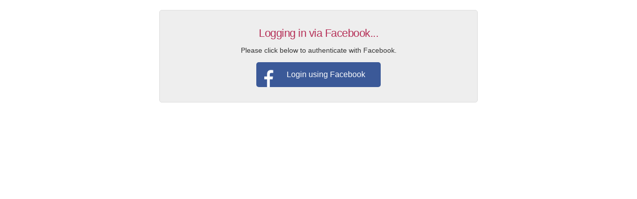

--- FILE ---
content_type: text/css;charset=UTF-8
request_url: https://mywedding.honeymoonwishes.com/stylesheet/brand.css?b=43524&v=1
body_size: 2191
content:

/* Brand CSS Overrides for My Wedding */
h1, .h1, h2, .h2, h3, .h3, label, legend,
.dashboard .dashboard-header .dashboard_title,
.dashboard .summaries .payout-summary a,
.dashboard nav.nav_left ul li.selected a,
.dashboard nav.nav_left ul li a.selected,
.dashboard nav.nav_left ul li.selected a[data-child]::before,
.dashboard nav.nav_left ul li a.selected[data-child]::before,
.dashboard nav.nav_left ul li ul.nav_group li.selected a,
.dashboard h1,
.dashboard h2,
.dashboard h3,
.dashboard a,
.dashboard .btn-link,
.dashboard .registry-nav .pagination-wrapper .pagination .active,
.dashboard .couples_dashboard legend,
.dashboard .gift-o-meter .cash-count {
     color: #b63259;
}

.dashboard nav.nav_left ul li ul.nav_group li.selected a {
    border-left-color: #b63259;
}

.dashboard nav.nav_left > ul > li > a.selected[data-child="sub_account"]::before {
    background-image: url("data:image/svg+xml,%3Csvg id='Layer_1' data-name='Layer 1' xmlns='http://www.w3.org/2000/svg' width='31' height='31' viewBox='0 0 31 31'%3E%3Ctitle%3Eicon-user%3C/title%3E%3Cpath d='M15.5,0A15.5,15.5,0,1,0,31,15.5,15.5,15.5,0,0,0,15.5,0Zm9.34,23.77c-1.67-2.37-7-2.23-7-5a10.44,10.44,0,0,0,2.5-7.08,5,5,0,1,0-10,0,10.44,10.44,0,0,0,2.5,7.08c0,2.74-5.06,2.67-6.86,4.87a12.49,12.49,0,1,1,22-8.1A12.41,12.41,0,0,1,24.84,23.77Z' fill='%23b63259'/%3E%3C/svg%3E")
}

.dashboard .primary-btn,
.dashboard .popup .modal-footer-buttons a.styled_button:first-child {
    background-color: #b63259;
    border-color: #b63259;
}

.dashboard .popup .modal-footer-buttons a.styled_button:nth-child(2) {
    background-color: #a21e45;
    border-color: #a21e45;
}

.dashboard .primary-btn:hover {
    color: #b63259;
}

.dashboard .theme-picker article .image .btn:hover {
    background-color: #a21e45;
    border-color: #a21e45;
}

.dashboard .secondary-btn {
    border-color: #b63259;
    color: #b63259;
}

.dashboard .secondary-btn:hover {
    background-color: #b63259;
}

.dashboard .content .central_column,
.dashboard .registry-nav {
    border-bottom-color: #b63259;
}

.dashboard .alert-banner,
.dashboard .couples_checklist .btn,
.dashboard .couples_checklist ul li .checkmark.checked {
    background-color: #b63259;
}

.dashboard .registry_item .item_disclaimer a {
    color: #b63259;
}

.dashboard .popup .input-counter-wrapper,
.dashboard .input-counter-wrapper,
.dashboard .dashboard-select,
.dashboard .item_box_content .input-counter-wrapper,
.dashboard .item_box_content .dashboard-select,
.dashboard .registry_item .item_description ~ .read-more__link-wrap a.read-more__link {
    border-bottom-color: #f8c1d4 !important;
}

.dashboard .dashboard-select {
    background-image: url('data:image/svg+xml;charset=US-ASCII,%3Csvg%20xmlns%3D%22http%3A%2F%2Fwww.w3.org%2F2000%2Fsvg%22%20width%3D%22292.4%22%20height%3D%22292.4%22%3E%3Cpath%20fill%3D%22%23b63259%22%20d%3D%22M287%2069.4a17.6%2017.6%200%200%200-13-5.4H18.4c-5%200-9.3%201.8-12.9%205.4A17.6%2017.6%200%200%200%200%2082.2c0%205%201.8%209.3%205.4%2012.9l128%20127.9c3.6%203.6%207.8%205.4%2012.8%205.4s9.2-1.8%2012.8-5.4L287%2095c3.5-3.5%205.4-7.8%205.4-12.8%200-5-1.9-9.2-5.5-12.8z%22%2F%3E%3C%2Fsvg%3E');
}

.dashboard .input-counter-wrapper button {
    color: #b63259;
}

.dashboard .item_actions .item_message::before,
.dashboard .item_actions .item_message {
    color: #b63259;
}

.dashboard nav.nav_top_bar {
    background-image: url('/images/images_brand/logo_43524_20141028102452.jpg');
}


header {
    background-color: #ffffff;
    background-image: url('/images/images_brand/logo_43524_20141028102452.jpg');
}
#hero_background .logo {
    background-image: url('/images/images_brand/logo_43524_20141028102452.jpg');
}
a {
    color: #b63259;
}
#carousel, #carousel_3d {
    background: #f8c1d4;
    background: linear-gradient(to bottom, rgba(255,255,255,0) 0%,rgba(255,255,255,0) 10%, #f8c1d4 10%,#f8c1d4 90%,rgba(255,255,255,0) 90%,rgba(255,255,255,0) 100%); 
}
.swiper-pagination-bullet-active {
    background: #b63259;
}
.slick-dots li.slick-active {
    background-color: #b63259;
}
.horizontal_bar {
    background-color: #b63259;
    color: #ffffff;
}
.horizontal_bar a {
    color: #ffffff;
}
.horizontal_bar a:hover {
    color: #ffffff;
}
input {
  /*  border: solid 1px #f8c1d4;*/
}
input[type=submit] {
    background-color: #f8c1d4;
    color: #b63259;
}
nav li {
    border-color: #f8c1d4;
}
nav li a, nav li a:visited, ul.nav_group li a, ul.nav_group li a:visited {
    color: #b63259;
}
nav li a:hover, ul.nav_group li a:hover {
    background-color: #f8c1d4;
    color: #b63259; 
}
nav.nav_secondary {
    background-color: #f8c1d4;
    color: #b63259;
}
nav.nav_secondary > ul > li > a, nav.nav_secondary > ul > li > a:visited {
    color:  #b63259;
}
nav.nav_secondary > ul > li > a:hover {
	color: #ffffff;
    background-color: #b63259;
}
.button_next_category, .button_previous_category {
    color: #b63259;
}

#sample_registries li.selected a {
    border-color:  #b63259;
}

svg.icon, svg .icon{
    fill: #b63259;
}
svg.icon:hover, svg .icon:hover  {
    fill: #b63259;
}
svg.icon_preview {
    fill: #b63259;
}
svg.icon_gift_box .ribbon_color {
    fill: #b63259;
}
svg.icon_spinner rect {
    fill: #b63259;
}
svg.icon_spinner rect.background {
    fill: none;
}
#home_content,
#home_content center {
    text-align: left;
}
.sample_registries .horizontal_bar {
    background-color: #f8c1d4;
}
.sample_registries li a:hover {
    color: #b63259;
}

.styled_button, .styled_button_short, input[type=submit] {
    background: #b63259;
    background: linear-gradient(to bottom, #b63259 0%,#b63259 8%, #b63259 92%,#b63259 100%);
    border-color: #f8c1d4;
    color: #ffffff;
}
.styled_button:hover {
    color: #ffffff;
}
.styled_button_large, input[type=submit].styled_button_large {
    background: #b63259;
    background: linear-gradient(to bottom, #b63259 0%,#b63259 8%, #b63259 92%,#b63259 100%);
    border-color: #f8c1d4;
    color: #ffffff;
}
.couples_dashboard .hero_summary {
/*<!--NOTE: background gradient removed-->*/
}
.couples_dashboard .nav_left ul li.selected a {
    border-left-color: #b63259;
}

nav.top_honeymoon_locations li a:hover {
    color: #b63259;
}
footer nav li a:hover {
    color: #b63259;
}
@media screen and (max-width: 800px) {
    header {
        background-image: none;
    }
    header.header_with_ta {
        border-bottom: solid 1px #b63259;
        background-image: none;
    }
    ul.nav_mobile_menu {
        background-image: url('/images/images_brand/logo_43524_20141028102452.jpg');
        border-bottom: solid 1px #f8c1d4;
    }
    .dashboard nav.nav_top_bar {
        background-image: url('/images/images_brand/logo_43524_20141028102452.jpg');
    }
    nav.nav_top_bar {
        background-color: #ffffff;
		background-image: url('/images/images_brand/logo_43524_20141028102452.jpg');
    }
    nav.nav_top_bar, ul.nav_main_right li, ul.nav_group li {
        border-color: #f8c1d4;
    }  
    #home_content {
        text-align: inherit;
    }
    #carousel, #carousel_3d {
        background: #f8c1d4;
        background: linear-gradient        (to bottom, rgba(255,255,255,0) 0%,rgba(255,255,255,0) 18%, #f8c1d4 18%,#f8c1d4 78%,rgba(255,255,255,0) 78%,rgba(255,255,255,0) 100%);
    }
}

#registry_cart_summary {
    background-color: #b63259;
    border-color: #f8c1d4;
}

.checkout section {
    border-color: #b63259;    
}
.checkout section .checkout_step_header {
    background-color: #b63259;
    border-color: #f8c1d4;    
}

/*#carousel_secondary_hero .swiper-slide a {
    color: #ff0000;
}
secondary_hero_2_text_color*/

/*
.couples_dashboard [type="checkbox"]:not(:checked) + label:after,
.couples_dashboard [type="checkbox"]:checked + label:after {
    background: #b63259;
}
.couples_dashboard [type="checkbox"]:checked + label:before {
    background: #b63259; 
}
*/
